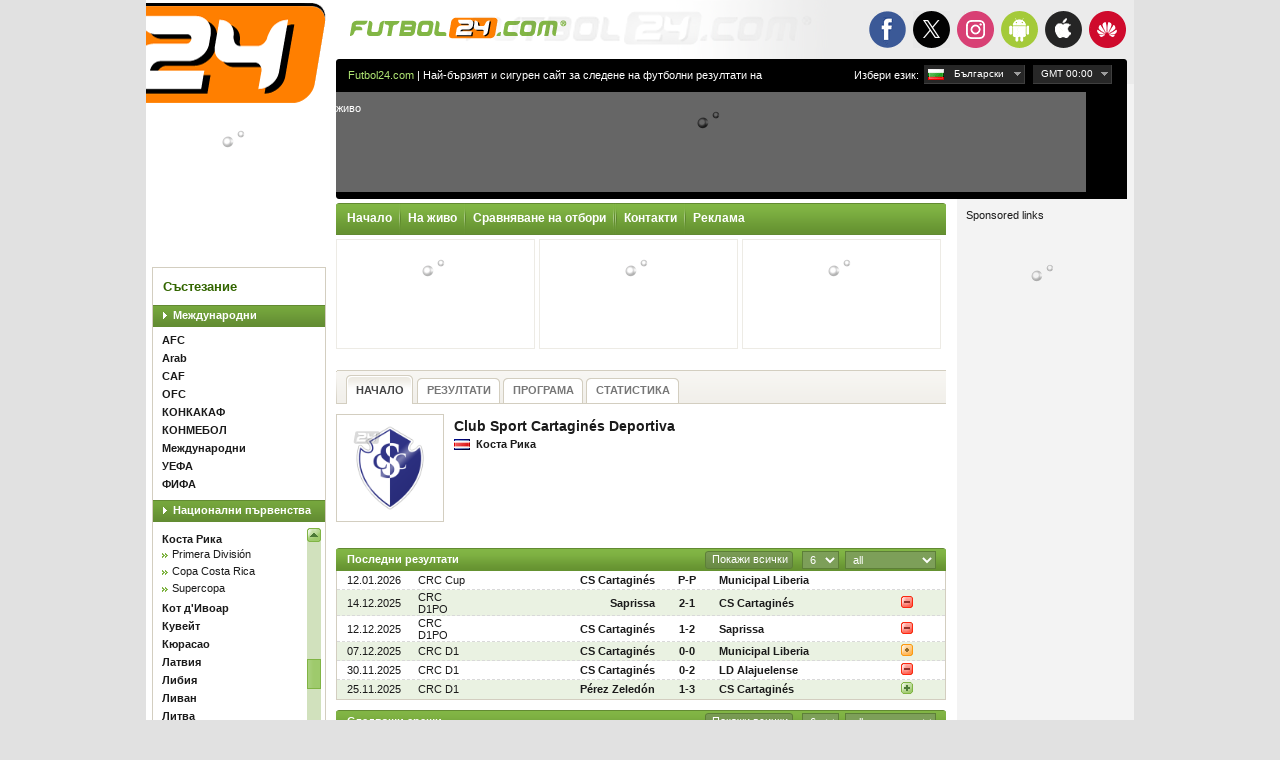

--- FILE ---
content_type: text/html; charset=UTF-8
request_url: https://bg.futbol24.com/team/Costa-Rica/CS-Cartagines/
body_size: 11763
content:
<!DOCTYPE html>
<html lang="bg">
<head>
	<meta http-equiv="content-type" content="text/html; charset=utf-8" />
	<title>Коста Рика - CS Cartaginés - Резултати, програма, класиране, статистика - Futbol24</title>
	<meta name="Keywords" content="Коста Рика - CS Cartaginés - Резултати, програма, класиране, статистика - Futbol24, сокър, футбол, сокър резултати, сокър програма, сокър класиране, сокър статистика, футбол резултати, футбол програма, футбол класиране, футбол статистика, отборна статистика" />
	<meta name="Description" content="Коста Рика - CS Cartaginés - Резултати, програма, класиране, статистика - Futbol24" />
	<meta name="author" content="Internet Experts S.C. Copyright (c) 2000-2026 Futbol24.com info@futbol24.com" />
	<meta name="robots" content="all" />
	<link rel="stylesheet" type="text/css" href="/i/style.css?_=2510141114" />
	<link rel="stylesheet" type="text/css" href="/i/jqui/ui.css?_=1408071610" />
	<link rel="shortcut icon" href="/i/favicon.ico" />
	<link rel="stylesheet" type="text/css" href="/i/mobile/smart-app-banner.css?_=1801041818" />
	<link rel="apple-touch-icon" href="/i/mobile/icon-57.png" />
	<link rel="apple-touch-icon" sizes="180x180" href="/i/mobile/icon-180.png" />
	<link rel="apple-touch-icon" sizes="152x152" href="/i/mobile/icon-152.png" />
	<link rel="apple-touch-icon" sizes="120x120" href="/i/mobile/icon-120.png" />
	<link rel="apple-touch-icon" sizes="114x114" href="/i/mobile/icon-114.png" />
	<link rel="apple-touch-icon" sizes="72x72" href="/i/mobile/icon-72.png" />
	<link rel="apple-touch-icon" sizes="57x57" href="/i/mobile/icon-57.png" />
	<meta name="apple-itunes-app" content="app-id=338764030" />
	<meta name="google-play-app" content="app-id=com.gluak.f24" />
	<meta name="msApplication-ID" content="81355dfe-21f2-448a-9f78-7f95dd5b4daa" />
	<script type="text/javascript" src="/f24/js/kscms.min.js?_=2506010049"></script>
	<script type="text/javascript" src="/f24/stats/data.js"></script>
	<!--[if IE 6]><link rel="stylesheet" type="text/css" href="/i/ie.css?_=1408071610" /><![endif]-->
	<!--[if IE 7]><link rel="stylesheet" type="text/css" href="/i/ie7.css?_=1408071610" /><![endif]-->
</head>
<body>
<div id="all">
	<div id="top1" class="home_link"></div>
	<div id="top2" class="home_link"></div>
	<div id="top3">
        <ul>
            <li class="facebook"><a href="https://www.facebook.com/Futbol24com" class="_blank"><strong>Facebook</strong></a></li>
            <li class="x"><a href="https://x.com/futbol24com" class="_blank"><strong>X.com</strong></a></li>
            <li class="instagram"><a href="https://www.instagram.com/futbol24_com" class="_blank"><strong>Instagram</strong></a></li>
            <li class="mobile-android active"><a href="https://play.google.com/store/apps/details?id=com.gluak.f24" class="_blank"><strong>Android</strong></a></li>
            <li class="mobile-iOS"><a href="https://itunes.apple.com/us/app/futbol24/id338764030?mt=8" class="_blank"><strong>App Store</strong></a></li>
            <li class="mobile-huawei"><a href="https://appgallery.huawei.com/app/C103225865" class="_blank"><strong>Huawei</strong></a></li>
        </ul>
        	</div>

	<div id="left">
		<div id="top4" class="home_link"></div>
		<img id="ads_first" src="/ads.gif?bannerid=1&ads=1&time=1768360584" class="none" />
		<img src="/counter1.gif?_1768360584" class="none" />
		<div class="clear"></div>
		<div data-rek="{&quot;zoneId&quot;:626,&quot;blockCam&quot;:[1]}" class="rek rek_ready banner1"></div>
		<div class="clear"></div>
		<div class="menu">
			<div class="header">Състезание</div>

			<div class="league"><a class="league" href="">Международни</a></div>
			<div class="international list">
				<ul class="countries">
					<li class="c249" data-id="249"><a href="/international/AFC/Asian-Cup/2023/">AFC</a></li>
					<li class="c284" data-id="284"><a href="/international/Arab/FIFA-Arab-Cup/2025/">Arab</a></li>
					<li class="c34" data-id="34"><a href="/international/CAF/African-Nations-Cup/2025/">CAF</a></li>
					<li class="c35" data-id="35"><a href="/international/OFC/Oceania-Champions-League/2025/">OFC</a></li>
					<li class="c31" data-id="31"><a href="/international/CONCACAF/Champions-Cup/2026/">КОНКАКАФ</a></li>
					<li class="c32" data-id="32"><a href="/international/CONMEBOL/Copa-Libertadores/2026/">КОНМЕБОЛ</a></li>
					<li class="c247" data-id="247"><a href="/international/International/Friendly/2026/">Международни</a></li>
					<li class="c36" data-id="36"><a href="/international/UEFA/Euro-Championship/2024/">УЕФА</a></li>
					<li class="c248" data-id="248"><a href="/international/FIFA/World-Cup/2026/">ФИФА</a></li>
				</ul>
			</div>
			<div class="league"><a class="league" href="">Национални първенства</a></div>
			<div class="national list scroll-pane">
				<ul class="countries">
					<li class="c103" data-id="103"><a href="/national/Australia/A-League/2025-2026/">Австралия</a></li>
					<li class="c38" data-id="38"><a href="/national/Austria/Bundesliga/2025-2026/">Австрия</a></li>
					<li class="c56" data-id="56"><a href="/national/Azerbaijan/Premier-League/2025-2026/">Азербайджан</a></li>
					<li class="c37" data-id="37"><a href="/national/Albania/Super-League/2025-2026/">Албания</a></li>
					<li class="c154" data-id="154"><a href="/national/Algeria/Division-1/2025-2026/">Алжир</a></li>
					<li class="c59" data-id="59"><a href="/national/England/Premier-League/2025-2026/">Англия</a></li>
					<li class="c172" data-id="172"><a href="/national/Angola/Girabola/2025-2026/">Ангола</a></li>
					<li class="c55" data-id="55"><a href="/national/Andorra/Primera-Divisio/2025-2026/">Андора</a></li>
					<li class="c217" data-id="217"><a href="/national/Antigua--Barbuda/Premier-Division/2025-2026/">Антигуа и Барбуда</a></li>
					<li class="c89" data-id="89"><a href="/national/Argentina/Primera-Division/2026/">Аржентина</a></li>
					<li class="c72" data-id="72"><a href="/national/Armenia/Premier-League/2025-2026/">Армения</a></li>
					<li class="c229" data-id="229"><a href="/national/Aruba/Division-Honor/2025-2026/">Аруба</a></li>
					<li class="c140" data-id="140"><a href="/national/Bangladesh/Bangladesh-Premier-League/2025-2026/">Бангладеш</a></li>
					<li class="c125" data-id="125"><a href="/national/Bahrain/Premier-League/2025-2026/">Бахрейн</a></li>
					<li class="c73" data-id="73"><a href="/national/Belarus/Vyscha-Liga/2025/">Беларус</a></li>
					<li class="c39" data-id="39"><a href="/national/Belgium/Jupiler-Pro-League/2025-2026/">Белгия</a></li>
					<li class="c291" data-id="291"><a href="/national/Benelux/Women-BeNe-League/2012-2013/">Бенілюкс</a></li>
					<li class="c207" data-id="207"><a href="/national/Bermuda/Premier-Division/2025-2026/">Бермуда</a></li>
					<li class="c90" data-id="90"><a href="/national/Bolivia/Liga-de-Futbol-Prof/2025/">Боливия</a></li>
					<li class="c297" data-id="297"><a href="//">Бонер</a></li>
					<li class="c57" data-id="57"><a href="/national/Bosnia/Premijer-Liga/2025-2026/">Босна и Херцеговина</a></li>
					<li class="c155" data-id="155"><a href="/national/Botswana/Premier-League/2025-2026/">Ботсвана</a></li>
					<li class="c91" data-id="91"><a href="/national/Brazil/Serie-A/2025/">Бразилия</a></li>
					<li class="c126" data-id="126"><a href="/national/Brunei/Brunei-Super-League/2025-2026/">Бруней</a></li>
					<li class="c173" data-id="173"><a href="/national/Burkina-Faso/Premiere-Division/2025-2026/">Буркина Фасо</a></li>
					<li class="c190" data-id="190"><a href="/national/Burundi/Primus-Ligue/2025-2026/">Бурунди</a></li>
					<li class="c285" data-id="285"><a href="//">Бутан</a></li>
					<li class="c74" data-id="74"><a href="/national/Bulgaria/Parva-Liga/2025-2026/">България</a></li>
					<li class="c98" data-id="98"><a href="/national/Venezuela/Primera-Division/2025/">Венецуела</a></li>
					<li class="c124" data-id="124"><a href="/national/Vietnam/V-League/2025-2026/">Виетнам</a></li>
					<li class="c160" data-id="160"><a href="/national/Gabon/Championnat-National-D1/2024-2025/">Габон</a></li>
					<li class="c194" data-id="194"><a href="/national/Ghana/Premier-League/2025-2026/">Гана</a></li>
					<li class="c222" data-id="222"><a href="/national/Guatemala/Primera-Division-A/2025-2026/">Гватемала</a></li>
					<li class="c78" data-id="78"><a href="/national/Germany/Bundesliga/2025-2026/">Германия</a></li>
					<li class="c292" data-id="292"><a href="/national/Gibraltar/Premier-Division/2025-2026/">Гибралтар</a></li>
					<li class="c61" data-id="61"><a href="/national/Georgia/Erovnuli-Liga/2025/">Грузия</a></li>
					<li class="c44" data-id="44"><a href="/national/Greece/Super-League/2025-2026/">Гърция</a></li>
					<li class="c41" data-id="41"><a href="/national/Denmark/Superligaen/2025-2026/">Дания</a></li>
					<li class="c221" data-id="221"><a href="/national/Dominican-Rep/Liga-Dominicana-de-Futbol/2025-2026/">Доминиканска република</a></li>
					<li class="c192" data-id="192"><a href="/national/Egypt/Premier/2025-2026/">Египет</a></li>
					<li class="c94" data-id="94"><a href="/national/Ecuador/Campeonato-Serie-A/2025/">Еквадор</a></li>
					<li class="c233" data-id="233"><a href="/national/El-Salvador/Primera-Division/2025-2026/">Ел Салвадор</a></li>
					<li class="c169" data-id="169"><a href="/national/Eswatini/MTN-Premier-League/2025-2026/">Есватини</a></li>
					<li class="c76" data-id="76"><a href="/national/Estonia/Meistriliiga/2025/">Естония</a></li>
					<li class="c193" data-id="193"><a href="/national/Ethiopia/Premier-League/2025-2026/">Етиопия</a></li>
					<li class="c204" data-id="204"><a href="/national/Zambia/Premier-League/2025-2026/">Замбия</a></li>
					<li class="c171" data-id="171"><a href="/national/Zimbabwe/Premier-League/2025/">Зимбабве</a></li>
					<li class="c63" data-id="63"><a href="/national/Israel/Premier-League/2025-2026/">Израел</a></li>
					<li class="c128" data-id="128"><a href="/national/India/I-League/2024-2025/">Индия</a></li>
					<li class="c143" data-id="143"><a href="/national/Indonesia/Super-League/2025-2026/">Индонезия</a></li>
					<li class="c129" data-id="129"><a href="/national/Iraq/Iraq-Stars-League/2025-2026/">Ирак</a></li>
					<li class="c114" data-id="114"><a href="/national/Iran/IPL/2025-2026/">Иран</a></li>
					<li class="c45" data-id="45"><a href="/national/Ireland/Premier-League/2026/">Ирландия</a></li>
					<li class="c79" data-id="79"><a href="/national/Iceland/Premier/2025/">Исландия</a></li>
					<li class="c70" data-id="70"><a href="/national/Spain/Primera-Division/2025-2026/">Испания</a></li>
					<li class="c80" data-id="80"><a href="/national/Italy/Serie-A/2025-2026/">Италия</a></li>
					<li class="c139" data-id="139"><a href="/national/Yemen/Yemeni-League/2023/">Йемен</a></li>
					<li class="c115" data-id="115"><a href="/national/Jordan/Premier-League/2025-2026/">Йордания</a></li>
					<li class="c46" data-id="46"><a href="/national/Kazakhstan/Super-League/2025/">Казахстан</a></li>
					<li class="c141" data-id="141"><a href="/national/Cambodia/Cambodian-Premier-League/2025-2026/">Камбоджа</a></li>
					<li class="c156" data-id="156"><a href="/national/Cameroon/Premiere-Division/2025-2026/">Камерун</a></li>
					<li class="c231" data-id="231"><a href="/national/Canada/Canadian-Championship/2025/">Канада</a></li>
					<li class="c150" data-id="150"><a href="/national/Qatar/Qatar-Stars-League/2025-2026/">Катар</a></li>
					<li class="c195" data-id="195"><a href="/national/Kenya/Premier-League/2025-2026/">Кения</a></li>
					<li class="c58" data-id="58"><a href="/national/Cyprus/1-Division/2025-2026/">Кипър</a></li>
					<li class="c131" data-id="131"><a href="/national/Kyrgyzstan/Kyrgyz-Premier-League/2025/">Киргизстан</a></li>
					<li class="c112" data-id="112"><a href="/national/China/Super-League/2025/">Китай</a></li>
					<li class="c127" data-id="127"><a href="/national/Taipei/Premier-League/2025-2026/">Китайско Тайпе</a></li>
					<li class="c93" data-id="93"><a href="/national/Colombia/Primera-A/2026/">Колумбия</a></li>
					<li class="c293" data-id="293"><a href="/national/Kosovo/Superleague/2025-2026/">Косово</a></li>
					<li class="c220" data-id="220"><a href="/national/Costa-Rica/Primera-Division/2025-2026/">Коста Рика</a></li>
					<li class="c254" data-id="254"><a href="/national/Ivory-Coast/Ligue-1/2025-2026/">Кот д'Ивоар</a></li>
					<li class="c116" data-id="116"><a href="/national/Kuwait/Premier/2025-2026/">Кувейт</a></li>
					<li class="c299" data-id="299"><a href="//">Кюрасао</a></li>
					<li class="c64" data-id="64"><a href="/national/Latvia/Virsliga/2025/">Латвия</a></li>
					<li class="c196" data-id="196"><a href="/national/Libya/Premier-League/2025-2026/">Либия</a></li>
					<li class="c117" data-id="117"><a href="/national/Lebanon/Premier-League/2025-2026/">Ливан</a></li>
					<li class="c47" data-id="47"><a href="/national/Lithuania/A-Lyga/2025/">Литва</a></li>
					<li class="c81" data-id="81"><a href="/national/Liechtenstein/Cup-Lichtenstein/2025-2026/">Лихтенщайн</a></li>
					<li class="c65" data-id="65"><a href="/national/Luxemburg/Nationaldivision/2025-2026/">Люксембург</a></li>
					<li class="c164" data-id="164"><a href="/national/Mauritania/Super-D1/2025-2026/">Мавритания</a></li>
					<li class="c132" data-id="132"><a href="/national/Macau/1-Divisao/2026/">Макао</a></li>
					<li class="c181" data-id="181"><a href="/national/Malawi/TNM-Super-League/2025/">Малави</a></li>
					<li class="c147" data-id="147"><a href="/national/Malaysia/Super-League/2025-2026/">Малайзия</a></li>
					<li class="c197" data-id="197"><a href="/national/Mali/Premiere-Division/2025-2026/">Мали</a></li>
					<li class="c82" data-id="82"><a href="/national/Malta/Premier-League/2025-2026/">Малта</a></li>
					<li class="c198" data-id="198"><a href="/national/Morocco/Botola-1/2025-2026/">Мароко</a></li>
					<li class="c298" data-id="298"><a href="//">Мартиника</a></li>
					<li class="c212" data-id="212"><a href="/national/Mexico/Primera-Division/2025-2026/">Мексико</a></li>
					<li class="c148" data-id="148"><a href="/national/Myanmar/National-League/2025-2026/">Мианмар</a></li>
					<li class="c165" data-id="165"><a href="/national/Mozambique/Mocambola/2025/">Мозамбик</a></li>
					<li class="c48" data-id="48"><a href="/national/Moldova/Super-League/2025-2026/">Молдова</a></li>
					<li class="c133" data-id="133"><a href="/national/Mongolia/Premier-League/2025-2026/">Монголия</a></li>
					<li class="c183" data-id="183"><a href="/national/Namibia/Premier-League/2025-2026/">Намибия</a></li>
					<li class="c166" data-id="166"><a href="/national/Nigeria/Premier-League/2025-2026/">Нигерия</a></li>
					<li class="c66" data-id="66"><a href="/national/Netherlands/Eredivisie/2025-2026/">Нидерландия</a></li>
					<li class="c213" data-id="213"><a href="/national/Nicaragua/Primera-Division/2025-2026/">Никарагуа</a></li>
					<li class="c104" data-id="104"><a href="/national/New-Zealand/Premiership/2020-2021/">Нова Зеландия</a></li>
					<li class="c49" data-id="49"><a href="/national/Norway/Eliteserien/2026/">Норвегия</a></li>
					<li class="c138" data-id="138"><a href="/national/UAE/UAE-Football-League/2025-2026/">Обединени Арабски Емирства</a></li>
					<li class="c134" data-id="134"><a href="/national/Oman/Omani-League/2025-2026/">Оман</a></li>
					<li class="c149" data-id="149"><a href="/national/Pakistan/Premier-League/2021/">Пакистан</a></li>
					<li class="c225" data-id="225"><a href="/national/Panama/Liga-Panamena-de-Futbol/2026/">Панама</a></li>
					<li class="c95" data-id="95"><a href="/national/Paraguay/Division-Profesional/2026/">Парагвай</a></li>
					<li class="c96" data-id="96"><a href="/national/Peru/Liga-1/2025/">Перу</a></li>
					<li class="c67" data-id="67"><a href="/national/Poland/Ekstraklasa/2025-2026/">Полша</a></li>
					<li class="c84" data-id="84"><a href="/national/Portugal/Primeira-Liga/2025-2026/">Португалия</a></li>
					<li class="c186" data-id="186"><a href="/national/South-Africa/Premier-Soccer-League/2025-2026/">Република Южна Африка</a></li>
					<li class="c184" data-id="184"><a href="/national/Rwanda/Rwanda-Premier-League/2025-2026/">Руанда</a></li>
					<li class="c50" data-id="50"><a href="/national/Romania/Liga-I/2025-2026/">Румъния</a></li>
					<li class="c68" data-id="68"><a href="/national/Russia/Premier-Liga/2025-2026/">Русия</a></li>
					<li class="c85" data-id="85"><a href="/national/San-Marino/Campionato/2025-2026/">Сан Марино</a></li>
					<li class="c121" data-id="121"><a href="/national/Saudi-Arabia/Saudi-Professional-League/2025-2026/">Саудитска Арабия</a></li>
					<li class="c83" data-id="83"><a href="/national/N-Ireland/IFA-Premiership/2025-2026/">Северна Ирландия</a></li>
					<li class="c42" data-id="42"><a href="/national/North-Macedonia/Prva-liga/2025-2026/">Северна Македония</a></li>
					<li class="c226" data-id="226"><a href="/national/St-Kitts--Nevis/Premier-League/2025-2026/">Сейнт Китс и Невис</a></li>
					<li class="c167" data-id="167"><a href="/national/Senegal/Ligue-1/2025-2026/">Сенегал</a></li>
					<li class="c201" data-id="201"><a href="/national/Sierra-Leone/National-Premier-League/2025-2026/">Сиера Леоне</a></li>
					<li class="c136" data-id="136"><a href="/national/Singapore/S-League/2025-2026/">Сингапур</a></li>
					<li class="c122" data-id="122"><a href="/national/Syria/Premier/2025-2026/">Сирия</a></li>
					<li class="c250" data-id="250"><a href="/national/Scandinavia/Royal-League/2005-2006/">Скандинавия</a></li>
					<li class="c86" data-id="86"><a href="/national/Slovakia/1-liga/2025-2026/">Словакия</a></li>
					<li class="c52" data-id="52"><a href="/national/Slovenia/Prva-Liga/2025-2026/">Словения</a></li>
					<li class="c202" data-id="202"><a href="/national/Sudan/Premier-League/2026/">Судан</a></li>
					<li class="c215" data-id="215"><a href="/national/Suriname/Hoofdklasse/2025-2026/">Суринам</a></li>
					<li class="c228" data-id="228"><a href="/national/United-States/MLS/2026/">Съединени Американски Щати</a></li>
					<li class="c69" data-id="69"><a href="/national/Serbia/Superliga/2025-2026/">Сърбия</a></li>
					<li class="c137" data-id="137"><a href="/national/Tajikistan/Tajik-League/2025/">Таджикистан</a></li>
					<li class="c152" data-id="152"><a href="/national/Thailand/Thai-League/2025-2026/">Тайланд</a></li>
					<li class="c187" data-id="187"><a href="/national/Tanzania/Premier-League/2025-2026/">Танзания</a></li>
					<li class="c227" data-id="227"><a href="/national/Trinidad--Tobago/TT-Premier-League/2025-2026/">Тринидад и Тобаго</a></li>
					<li class="c170" data-id="170"><a href="/national/Tunisia/Ligue-Professionnelle-1/2025-2026/">Тунис</a></li>
					<li class="c123" data-id="123"><a href="/national/Turkmenistan/Yokary-Liga/2025/">Туркменистан</a></li>
					<li class="c71" data-id="71"><a href="/national/Turkiye/Super-Lig/2025-2026/">Турция</a></li>
					<li class="c188" data-id="188"><a href="/national/Uganda/FUFA-Super-League/2025-2026/">Уганда</a></li>
					<li class="c54" data-id="54"><a href="/national/Wales/Premier/2025-2026/">Уелс</a></li>
					<li class="c153" data-id="153"><a href="/national/Uzbekistan/Professional-Football-League/2025/">Узбекистан</a></li>
					<li class="c88" data-id="88"><a href="/national/Ukraine/Vyscha-Liga/2025-2026/">Украйна</a></li>
					<li class="c62" data-id="62"><a href="/national/Hungary/NB-I/2025-2026/">Унгария</a></li>
					<li class="c97" data-id="97"><a href="/national/Uruguay/Primera-Division/2026/">Уругвай</a></li>
					<li class="c60" data-id="60"><a href="/national/Faroe-Islands/Formuladeildin/2025/">Фарьорски острови</a></li>
					<li class="c100" data-id="100"><a href="/national/Fiji/National-Football-League/2025/">Фиджи</a></li>
					<li class="c135" data-id="135"><a href="/national/Philippines/PFL/2025-2026/">Филипини</a></li>
					<li class="c77" data-id="77"><a href="/national/Finland/Veikkausliiga/2025/">Финландия</a></li>
					<li class="c43" data-id="43"><a href="/national/France/Ligue-1/2025-2026/">Франция</a></li>
					<li class="c211" data-id="211"><a href="/national/Haiti/Championnat-National/2025-2026/">Хаити</a></li>
					<li class="c113" data-id="113"><a href="/national/Hong-Kong/First-Division/2025-2026/">Хонг Конг</a></li>
					<li class="c223" data-id="223"><a href="/national/Honduras/Liga-Nacional-de-Futbol/2025-2026/">Хондурас</a></li>
					<li class="c40" data-id="40"><a href="/national/Croatia/1-HNL/2025-2026/">Хърватска</a></li>
					<li class="c282" data-id="282"><a href="/national/Montenegro/Prva-Crnogorska-Liga/2025-2026/">Черна гора</a></li>
					<li class="c75" data-id="75"><a href="/national/Czech-Rep/1-Liga/2025-2026/">Чехия</a></li>
					<li class="c92" data-id="92"><a href="/national/Chile/Primera-Division/2025/">Чили</a></li>
					<li class="c53" data-id="53"><a href="/national/Switzerland/Super-League/2025-2026/">Швейцария</a></li>
					<li class="c87" data-id="87"><a href="/national/Sweden/Allsvenskan/2026/">Швеция</a></li>
					<li class="c51" data-id="51"><a href="/national/Scotland/Premiership/2025-2026/">Шотландия</a></li>
					<li class="c145" data-id="145"><a href="/national/South-Korea/K-League-1/2025/">Южна Корея</a></li>
					<li class="c235" data-id="235"><a href="/national/Jamaica/National-Premier-League/2025-2026/">Ямайка</a></li>
					<li class="c144" data-id="144"><a href="/national/Japan/J-League/2026/">Япония</a></li>
				</ul>
			</div>
		</div>
		<div data-rek="{&quot;zoneId&quot;:622,&quot;blockCam&quot;:[1]}" class="rek rek_ready banner2"></div>
        		<div id="disclaimer">
			<strong>Внимание</strong>: Въпреки че правим всичко възможно предоставената на този сайт информация да е точна, не поемаме никаква отговорност за ползването и за каквато и да било цел.
		</div>
		<div data-rek="{&quot;zoneId&quot;:698}" class="rek rek_ready elem"></div>
		<div class="menu rek_wrapper">
			<div class="adv">
				Sponsored links
				<ul>
					<li data-rek="{&quot;zoneId&quot;:645}" class="rek rek_ready"></li>
					<li data-rek="{&quot;zoneId&quot;:646}" class="rek rek_ready"></li>
					<li data-rek="{&quot;zoneId&quot;:647}" class="rek rek_ready"></li>
				</ul>
			</div>
		</div>
	</div>

	<div id="right">
		<div id="top5">
			<div id="text"><a href="/" class="link">Futbol24.com</a> | Най-бързият и сигурен сайт за следене на футболни резултати на живо</div>

			<div class="select-lang-and-timezone" id="timezones" data-offset="1">
				<div class="select">
					<span>
						<span class="arrow">GMT 01:00</span>
					</span>
					<ul class="timezones"></ul>
				</div>
			</div>

			<div class="select-lang-and-timezone" id="languages">
				<p>Избери език:</p>
				<div class="select">
					<span class="bg">
						<span class="arrow">Български</span>
					</span>
					<ul class="languages">
                                                <li class="bg" data-id="4" data-url="bg">
                            <a href="//bg.futbol24.com/team/Costa-Rica/CS-Cartagines/">Български</a>
                        </li>
                                                <li class="en" data-id="15" data-url="www">
                            <a href="//www.futbol24.com/team/Costa-Rica/CS-Cartagines/">English</a>
                        </li>
                                                <li class="fr" data-id="20" data-url="fr">
                            <a href="//fr.futbol24.com/team/Costa-Rica/CS-Cartagines/">Français</a>
                        </li>
                                                <li class="de" data-id="26" data-url="de">
                            <a href="//de.futbol24.com/team/Costa-Rica/CS-Cartagines/">Deutsch</a>
                        </li>
                                                <li class="el" data-id="31" data-url="el">
                            <a href="//el.futbol24.com/team/Costa-Rica/CS-Cartagines/">Ελληνικά</a>
                        </li>
                                                <li class="it" data-id="36" data-url="it">
                            <a href="//it.futbol24.com/team/Costa-Rica/CS-Cartagines/">Italiano</a>
                        </li>
                                                <li class="pl" data-id="41" data-url="pl">
                            <a href="//pl.futbol24.com/team/Costa-Rica/CS-Cartagines/">Polski</a>
                        </li>
                                                <li class="pt" data-id="42" data-url="pt">
                            <a href="//pt.futbol24.com/team/Costa-Rica/CS-Cartagines/">Português</a>
                        </li>
                                                <li class="es" data-id="50" data-url="es">
                            <a href="//es.futbol24.com/team/Costa-Rica/CS-Cartagines/">Español</a>
                        </li>
                                                <li class="tr" data-id="56" data-url="tr">
                            <a href="//tr.futbol24.com/team/Costa-Rica/CS-Cartagines/">Turkish</a>
                        </li>
                        					</ul>
				</div>
			</div>

		</div>
		<div id="top6"></div>
		<div id="top7">
			<div data-rek="{&quot;zoneId&quot;:644}" class="rek rek_ready billboard_750x100"></div>
		</div>
		<div id="top8"></div>
		<div id="contentleft">
<ul class="menu">
	<li class="left"></li>
	<li class="menu"><a class="menubutton" href="/">Начало</a></li>
	<li class="spacer"></li>
	<li class="menu"><a class="menubutton cmdLiveNow" href="/Live/">На живо</a></li>
	<li class="spacer"></li>
        	<li class="menu"><a class="menubutton" href="/teamCompare/">Сравняване на отбори</a></li>
	<li class="spacer"></li>
    	<li class="spacer"></li>
	<li class="menu"><a class="menubutton" href="/Contact/">Контакти</a></li>
	<li class="spacer"></li>
	<li class="menu"><a class="menubutton" href="/Advertising/">Реклама</a></li>
	<li class="right"></li>
</ul>
<div data-rek="{&quot;zoneId&quot;:627,&quot;blockCam&quot;:[2]}" class="rek rek_ready rek_box live"></div>
<div data-rek="{&quot;zoneId&quot;:628,&quot;blockCam&quot;:[2]}" class="rek rek_ready rek_box live"></div>
<div data-rek="{&quot;zoneId&quot;:643,&quot;blockCam&quot;:[2]}" class="rek rek_ready rek_box live"></div>

<div class="banner4 rek_wrapper">
  <div data-rek="{&quot;zoneId&quot;:624,&quot;blockCam&quot;:[1]}" class="rek rek_ready button_600x40"></div>
</div>
<div class="navbar">
	<div class="nav_l"></div>

	<div class="nav2">
		<ul>
				<li class="active">
					<a href="/team/Costa-Rica/CS-Cartagines/"><span>НАЧАЛО</span></a>
				</li>

				<li>
					<a href="/team/Costa-Rica/CS-Cartagines/results/"><span>РЕЗУЛТАТИ</span></a>
				</li>

				<li>
					<a href="/team/Costa-Rica/CS-Cartagines/fixtures/"><span>ПРОГРАМА</span></a>
				</li>

				<li>
					<a href="/team/Costa-Rica/CS-Cartagines/statistics/"><span>СТАТИСТИКА</span></a>
				</li>
		</ul>
	</div>

</div>

<div id="jsdata-statLiga" class="none kscms_jqdata statLiga" data-jqdata="%7B%22cId%22%3A%22220%22%7D"></div>

<div class="teaminfo">
	<a href="/team/Costa-Rica/CS-Cartagines/" class="team_logo">
			<img src="/upload/team/Costa-Rica/CS-Cartagines.png" class="crest" alt="CS Cartaginés" style="width:100px; height:100px" />
			<link rel="image_src" href="/upload/team/Costa-Rica/CS-Cartagines.png" />
	</a>
	<div class="teamin">
		<span class="teamname">Club Sport Cartaginés Deportiva</span>
			<a href="/national/Costa-Rica/Primera-Division/2025-2026/"><img class="flag" src="/upload/flag/220.gif" alt="Коста Рика" /><strong>Коста Рика</strong></a>
        	</div>
</div>
<div class="banner5 rek_wrapper">
	<div data-rek="{&quot;zoneId&quot;:623,&quot;blockCam&quot;:[1]}" class="rek rek_ready button_600x40"></div>
</div>

	<div id="statTR">
		<div class="bar2">
			<div class="b1_l"></div>
			<div class="bartext">Последни резултати</div>
			<div class="b1_r"></div>
			<form method="get" action="?">
				<select name="statTR-Table" class="green stat_ajax_change">
					<option value="0">all</option>
					<option value="1">домакинство</option>
					<option value="2">гостуване</option>
				</select>
				<select name="statTR-Limit" class="green stat_ajax_change">
					<option value="0" selected="selected">6</option>
					<option value="1">9</option>
					<option value="2">12</option>
				</select>
			</form>
			<div class="buttongreen showall"><a href="/team/Costa-Rica/CS-Cartagines/results/">Покажи всички</a></div>
			
			
			
		</div>
		<div class="table loadingContainer">
			<table class="stat tblhover" cellspacing="0">
				<tbody>
					<tr class="status11">
						<td class="data dymek timezone" data-timestamp="1768247940" data-timezone='{"html":"d.m.Y","data-dymek":"d.m.Y H:i"}' title="12.01.2026 20:59">12.01.2026</td>
						<td class="comp"><a href="/national/Costa-Rica/Copa-Costa-Rica/2025-2026/Quarterfinal/" class="cat dymek" title="Коста Рика Copa Costa Rica Quarterfinal">CRC Cup</a></td>
						<td class="team4"><a class="black" href="/team/Costa-Rica/CS-Cartagines/">CS Cartaginés</a></td>
						<td class="dash"><a class="black matchAction" href="/match/2026/01/12/national/Costa-Rica/Copa-Costa-Rica/2025-2026/Quarterfinal/Cartagines/vs/Liberia/">P-P</a></td>
						<td class="team5"><a class="black" href="/team/Costa-Rica/Municipal-Liberia/">Municipal Liberia</a></td>
						<td><img src="/i/0.gif" /></td>
					</tr>
					<tr class="status5 col">
						<td class="data dymek timezone" data-timestamp="1765749600" data-timezone='{"html":"d.m.Y","data-dymek":"d.m.Y H:i"}' title="14.12.2025 23:00">14.12.2025</td>
						<td class="comp"><a href="/national/Costa-Rica/Primera-Division/2025-2026/Apertura-Semifinal/" class="cat dymek" title="Коста Рика Primera División Apertura Semifinal">CRC D1PO</a></td>
						<td class="team4"><a class="black" href="/team/Costa-Rica/Saprissa/">Saprissa</a></td>
						<td class="dash"><a class="black matchAction" href="/match/2025/12/14/national/Costa-Rica/Primera-Division/2025-2026/Apertura-Semifinal/Saprissa/vs/Cartagines/">2-1</a></td>
						<td class="team5"><a class="black" href="/team/Costa-Rica/CS-Cartagines/">CS Cartaginés</a></td>
						<td><img src="/i/l.gif" /></td>
					</tr>
					<tr class="status5">
						<td class="data dymek timezone" data-timestamp="1765504800" data-timezone='{"html":"d.m.Y","data-dymek":"d.m.Y H:i"}' title="12.12.2025 03:00">12.12.2025</td>
						<td class="comp"><a href="/national/Costa-Rica/Primera-Division/2025-2026/Apertura-Semifinal/" class="cat dymek" title="Коста Рика Primera División Apertura Semifinal">CRC D1PO</a></td>
						<td class="team4"><a class="black" href="/team/Costa-Rica/CS-Cartagines/">CS Cartaginés</a></td>
						<td class="dash"><a class="black matchAction" href="/match/2025/12/12/national/Costa-Rica/Primera-Division/2025-2026/Apertura-Semifinal/Cartagines/vs/Saprissa/">1-2</a></td>
						<td class="team5"><a class="black" href="/team/Costa-Rica/Saprissa/">Saprissa</a></td>
						<td><img src="/i/l.gif" /></td>
					</tr>
					<tr class="status5 col">
						<td class="data dymek timezone" data-timestamp="1765144800" data-timezone='{"html":"d.m.Y","data-dymek":"d.m.Y H:i"}' title="07.12.2025 23:00">07.12.2025</td>
						<td class="comp"><a href="/national/Costa-Rica/Primera-Division/2025-2026/Apertura/" class="cat dymek" title="Коста Рика Primera División Apertura">CRC D1</a></td>
						<td class="team4"><a class="black" href="/team/Costa-Rica/CS-Cartagines/">CS Cartaginés</a></td>
						<td class="dash"><a class="black matchAction" href="/match/2025/12/07/national/Costa-Rica/Primera-Division/2025-2026/Apertura/Cartagines/vs/Liberia/">0-0</a></td>
						<td class="team5"><a class="black" href="/team/Costa-Rica/Municipal-Liberia/">Municipal Liberia</a></td>
						<td><img src="/i/d.gif" /></td>
					</tr>
					<tr class="status5">
						<td class="data dymek timezone" data-timestamp="1764522000" data-timezone='{"html":"d.m.Y","data-dymek":"d.m.Y H:i"}' title="30.11.2025 18:00">30.11.2025</td>
						<td class="comp"><a href="/national/Costa-Rica/Primera-Division/2025-2026/Apertura/" class="cat dymek" title="Коста Рика Primera División Apertura">CRC D1</a></td>
						<td class="team4"><a class="black" href="/team/Costa-Rica/CS-Cartagines/">CS Cartaginés</a></td>
						<td class="dash"><a class="black matchAction" href="/match/2025/11/30/national/Costa-Rica/Primera-Division/2025-2026/Apertura/Cartagines/vs/Alajuelense/">0-2</a></td>
						<td class="team5"><a class="black" href="/team/Costa-Rica/LD-Alajuelense/">LD Alajuelense</a></td>
						<td><img src="/i/l.gif" /></td>
					</tr>
					<tr class="status5 col">
						<td class="data dymek timezone" data-timestamp="1764036000" data-timezone='{"html":"d.m.Y","data-dymek":"d.m.Y H:i"}' title="25.11.2025 03:00">25.11.2025</td>
						<td class="comp"><a href="/national/Costa-Rica/Primera-Division/2025-2026/Apertura/" class="cat dymek" title="Коста Рика Primera División Apertura">CRC D1</a></td>
						<td class="team4"><a class="black" href="/team/Costa-Rica/Perez-Zeledon/">Pérez Zeledón</a></td>
						<td class="dash"><a class="black matchAction" href="/match/2025/11/25/national/Costa-Rica/Primera-Division/2025-2026/Apertura/Perez-Zeledon/vs/Cartagines/">1-3</a></td>
						<td class="team5"><a class="black" href="/team/Costa-Rica/CS-Cartagines/">CS Cartaginés</a></td>
						<td><img src="/i/w.gif" /></td>
					</tr>
				</tbody>
			</table>
		</div>
	</div>


	<div id="statTF">
		<div class="bar2">
			<div class="b1_l"></div>
			<div class="bartext">Следващи срещи</div>
			<div class="b1_r"></div>
			<form method="get" action="?">
				<select name="statTF-Table" class="green stat_ajax_change">
					<option value="0" selected="selected">all</option>
					<option value="1">домакинство</option>
					<option value="2">гостуване</option>
				</select>
				<select name="statTF-Limit" class="green stat_ajax_change">
					<option value="0" selected="selected">6</option>
					<option value="1">9</option>
					<option value="2">12</option>
				</select>
			</form>
			<div class="buttongreen showall"><a href="/team/Costa-Rica/CS-Cartagines/fixtures/">Покажи всички</a></div>
			
			
			
		</div>
		<div class="table loadingContainer">
			<table class="stat" cellspacing="0">
			<tr class="status1 status-active0 livetable-active0">
				<td class="data dymek timezone" data-timestamp="1768442400" data-timezone='{"html":"d.m.Y","data-dymek":"d.m.Y H:i"}' title="15.01.2026 03:00">15.01.2026</td>
				<td class="comp"><a href="/national/Costa-Rica/Primera-Division/2025-2026/Clausura/" class="cat dymek" title="Коста Рика Primera División Clausura">CRC D1</a></td>
				<td class="team4"><a class="black" href="/team/Costa-Rica/CS-Cartagines/">CS Cartaginés</a></td>
				<td class="dash">-</td>
				<td class="team5"><a class="black" href="/team/Costa-Rica/Guadalupe-FC/">Guadalupe FC</a></td>
				<td class="tools">
<a class="tools dymek" title="Compare" href="/teamCompare/Costa-Rica/CS-Cartagines/vs/Costa-Rica/Guadalupe-FC/"></a>				</td>
			</tr>
			<tr class="status1 col status-active0 livetable-active0">
				<td class="data dymek timezone" data-timestamp="1768683600" data-timezone='{"html":"d.m.Y","data-dymek":"d.m.Y H:i"}' title="17.01.2026 22:00">17.01.2026</td>
				<td class="comp"><a href="/national/Costa-Rica/Copa-Costa-Rica/2025-2026/Quarterfinal/" class="cat dymek" title="Коста Рика Copa Costa Rica Quarterfinal">CRC Cup</a></td>
				<td class="team4"><a class="black" href="/team/Costa-Rica/Municipal-Liberia/">Municipal Liberia</a></td>
				<td class="dash">-</td>
				<td class="team5"><a class="black" href="/team/Costa-Rica/CS-Cartagines/">CS Cartaginés</a></td>
				<td class="tools">
<a class="tools dymek" title="Compare" href="/teamCompare/Costa-Rica/Municipal-Liberia/vs/Costa-Rica/CS-Cartagines/"></a>				</td>
			</tr>
			<tr class="status1 status-active0 livetable-active0">
				<td class="data dymek timezone" data-timestamp="1768694400" data-timezone='{"html":"d.m.Y","data-dymek":"d.m.Y H:i"}' title="18.01.2026 01:00">18.01.2026</td>
				<td class="comp"><a href="/national/Costa-Rica/Primera-Division/2025-2026/Clausura/" class="cat dymek" title="Коста Рика Primera División Clausura">CRC D1</a></td>
				<td class="team4"><a class="black" href="/team/Costa-Rica/Puntarenas-FC/">Puntarenas FC</a></td>
				<td class="dash">-</td>
				<td class="team5"><a class="black" href="/team/Costa-Rica/CS-Cartagines/">CS Cartaginés</a></td>
				<td class="tools">
<a class="tools dymek" title="Compare" href="/teamCompare/Costa-Rica/Puntarenas-FC/vs/Costa-Rica/CS-Cartagines/"></a>				</td>
			</tr>
			<tr class="status1 col status-active0 livetable-active0">
				<td class="data dymek timezone" data-timestamp="1769047200" data-timezone='{"html":"d.m.Y","data-dymek":"d.m.Y H:i"}' title="22.01.2026 03:00">22.01.2026</td>
				<td class="comp"><a href="/national/Costa-Rica/Primera-Division/2025-2026/Clausura/" class="cat dymek" title="Коста Рика Primera División Clausura">CRC D1</a></td>
				<td class="team4"><a class="black" href="/team/Costa-Rica/CS-Cartagines/">CS Cartaginés</a></td>
				<td class="dash">-</td>
				<td class="team5"><a class="black" href="/team/Costa-Rica/LD-Alajuelense/">LD Alajuelense</a></td>
				<td class="tools">
<a class="tools dymek" title="Compare" href="/teamCompare/Costa-Rica/CS-Cartagines/vs/Costa-Rica/LD-Alajuelense/"></a>				</td>
			</tr>
			<tr class="status1 status-active0 livetable-active0">
				<td class="data dymek timezone" data-timestamp="1769385600" data-timezone='{"html":"d.m.Y","data-dymek":"d.m.Y H:i"}' title="26.01.2026 01:00">26.01.2026</td>
				<td class="comp"><a href="/national/Costa-Rica/Primera-Division/2025-2026/Clausura/" class="cat dymek" title="Коста Рика Primera División Clausura">CRC D1</a></td>
				<td class="team4"><a class="black" href="/team/Costa-Rica/Saprissa/">Saprissa</a></td>
				<td class="dash">-</td>
				<td class="team5"><a class="black" href="/team/Costa-Rica/CS-Cartagines/">CS Cartaginés</a></td>
				<td class="tools">
<a class="tools dymek" title="Compare" href="/teamCompare/Costa-Rica/Saprissa/vs/Costa-Rica/CS-Cartagines/"></a>				</td>
			</tr>
			<tr class="status1 col status-active0 livetable-active0">
				<td class="data dymek timezone" data-timestamp="1769731200" data-timezone='{"html":"d.m.Y","data-dymek":"d.m.Y H:i"}' title="30.01.2026 01:00">30.01.2026</td>
				<td class="comp"><a href="/national/Costa-Rica/Primera-Division/2025-2026/Clausura/" class="cat dymek" title="Коста Рика Primera División Clausura">CRC D1</a></td>
				<td class="team4"><a class="black" href="/team/Costa-Rica/CS-Cartagines/">CS Cartaginés</a></td>
				<td class="dash">-</td>
				<td class="team5"><a class="black" href="/team/Costa-Rica/Sporting-CRC/">Sporting (CRC)</a></td>
				<td class="tools">
<a class="tools dymek" title="Compare" href="/teamCompare/Costa-Rica/CS-Cartagines/vs/Costa-Rica/Sporting-CRC/"></a>				</td>
			</tr>
			</table>
			
		</div>
	</div>

<div id="statT">
	<div class="bar3">
		<div class="b2_l"></div>
		<div class="bartext">Класиране</div>
		<div class="b2_r"></div>
		<form action="?" method="get">
					<div class="buttonorange"><a href="/international/CONCACAF/CONCACAF-Central-American-Cup/2025/Group-C/?statT-League=1" class="stat_ajax_click">CONCACAF Central American Cup</a></div>
					<div class="buttonorange active"><a href="/national/Costa-Rica/Primera-Division/2025-2026/Apertura/?statT-League=0" class="stat_ajax_click">Primera División</a></div>

			<select name="statT-Limit" class="orange stat_ajax_change">
				<option value="0" selected="selected">Всички</option>
				<option value="1">6</option>
				<option value="2">9</option>
				<option value="3">12</option>
			</select>

			<select name="statT-Table" class="orange stat_ajax_change">
				<option value="0" selected="selected">Пълно класиране</option>
				<option value="1">домакинство</option>
				<option value="2">гостуване</option>
			</select>
		</form>
	</div>
	<div class="table2 loadingContainer">
		
		
		
		
		
		
		
		
		
		
		
		
		
		

		<table class="stat" cellspacing="0">
			<thead>
					<tr class="black">
						<td class="no dymek" title="Място">Място</td>
						<td class="teamh dymek" title="Отбор">Отбор</td>
						<td class="gp dymek" title="Изиграни мачове">M</td>
						<td class="pts dymek" title="Точки">T</td>
						<td class="w dymek" title="Победи">П</td>
						<td class="d dymek" title="Равенство">Р</td>
						<td class="l dymek" title="Загубил">З</td>
						<td class="gf dymek" title="Вкарани голове">ВГ</td>
						<td class="ga dymek" title="Допуснати голове">ДГ</td>
						<td class="plusminus dymek" title="Голова разлика">+/-</td>
					</tr>
				</thead>
				<tbody>
				<tr class="trh">
					<td class="no"><span class="position" style="background-color: #11FFC1" title="Final Game"></span>1</td>
					<td class="team"><a class="black" href="/team/Costa-Rica/LD-Alajuelense/">LD Alajuelense</a></td>
					<td class="gp">18</td>
					<td class="pts">40</td>
					<td class="w">12</td>
					<td class="d">4</td>
					<td class="l">2</td>
					<td class="gf">29</td>
					<td class="ga">10</td>
					<td class="plusminus">19</td>
				</tr>
				<tr class="trh col">
					<td class="no"><span class="position" style="background-color: #007452" title="Advances to next round"></span>2</td>
					<td class="team"><a class="black" href="/team/Costa-Rica/Saprissa/">Saprissa</a></td>
					<td class="gp">18</td>
					<td class="pts">34</td>
					<td class="w">10</td>
					<td class="d">4</td>
					<td class="l">4</td>
					<td class="gf">32</td>
					<td class="ga">20</td>
					<td class="plusminus">12</td>
				</tr>
				<tr class="trh team">
					<td class="no"><span class="position" style="background-color: #007452" title="Advances to next round"></span>3</td>
					<td class="team"><a class="black" href="/team/Costa-Rica/CS-Cartagines/">CS Cartaginés</a></td>
					<td class="gp">18</td>
					<td class="pts">28</td>
					<td class="w">7</td>
					<td class="d">7</td>
					<td class="l">4</td>
					<td class="gf">19</td>
					<td class="ga">12</td>
					<td class="plusminus">7</td>
				</tr>
				<tr class="trh col">
					<td class="no"><span class="position" style="background-color: #007452" title="Advances to next round"></span>4</td>
					<td class="team"><a class="black" href="/team/Costa-Rica/Municipal-Liberia/">Municipal Liberia</a></td>
					<td class="gp">18</td>
					<td class="pts">27</td>
					<td class="w">7</td>
					<td class="d">6</td>
					<td class="l">5</td>
					<td class="gf">20</td>
					<td class="ga">21</td>
					<td class="plusminus">-1</td>
				</tr>
				<tr class="trh">
					<td class="no"><span class="position"></span>5</td>
					<td class="team"><a class="black" href="/team/Costa-Rica/CS-Herediano/">CS Herediano</a></td>
					<td class="gp">18</td>
					<td class="pts">26</td>
					<td class="w">7</td>
					<td class="d">5</td>
					<td class="l">6</td>
					<td class="gf">22</td>
					<td class="ga">22</td>
					<td class="plusminus">0</td>
				</tr>
				<tr class="trh col">
					<td class="no"><span class="position"></span>6</td>
					<td class="team"><a class="black" href="/team/Costa-Rica/Perez-Zeledon/">Pérez Zeledón</a></td>
					<td class="gp">18</td>
					<td class="pts">23</td>
					<td class="w">6</td>
					<td class="d">5</td>
					<td class="l">7</td>
					<td class="gf">25</td>
					<td class="ga">28</td>
					<td class="plusminus">-3</td>
				</tr>
				<tr class="trh">
					<td class="no"><span class="position"></span>7</td>
					<td class="team"><a class="black" href="/team/Costa-Rica/Puntarenas-FC/">Puntarenas FC</a></td>
					<td class="gp">18</td>
					<td class="pts">21</td>
					<td class="w">4</td>
					<td class="d">9</td>
					<td class="l">5</td>
					<td class="gf">22</td>
					<td class="ga">21</td>
					<td class="plusminus">1</td>
				</tr>
				<tr class="trh col">
					<td class="no"><span class="position"></span>8</td>
					<td class="team"><a class="black" href="/team/Costa-Rica/Sporting-CRC/">Sporting (CRC)</a></td>
					<td class="gp">18</td>
					<td class="pts">16</td>
					<td class="w">3</td>
					<td class="d">7</td>
					<td class="l">8</td>
					<td class="gf">15</td>
					<td class="ga">19</td>
					<td class="plusminus">-4</td>
				</tr>
				<tr class="trh">
					<td class="no"><span class="position"></span>9</td>
					<td class="team"><a class="black" href="/team/Costa-Rica/Guadalupe-FC/">Guadalupe FC</a></td>
					<td class="gp">18</td>
					<td class="pts">13</td>
					<td class="w">2</td>
					<td class="d">7</td>
					<td class="l">9</td>
					<td class="gf">17</td>
					<td class="ga">32</td>
					<td class="plusminus">-15</td>
				</tr>
				<tr class="trh col">
					<td class="no"><span class="position"></span>10</td>
					<td class="team"><a class="black" href="/team/Costa-Rica/AD-San-Carlos/">AD San Carlos</a></td>
					<td class="gp">18</td>
					<td class="pts">13</td>
					<td class="w">3</td>
					<td class="d">4</td>
					<td class="l">11</td>
					<td class="gf">15</td>
					<td class="ga">31</td>
					<td class="plusminus">-16</td>
				</tr>
				</tbody>
		</table>
		<div class="legend">
			<p title="Final Game"><span class="position" style="background-color:#11FFC1"></span>Final</p>
			<p title="Advances to next round"><span class="position" style="background-color:#007452"></span>Advances to next round</p>
		</div>
	</div>
</div>

<div class="half">
<div class="bar4">
	<div class="b1_l"></div>
	<div class="bartext">Над / Под 2.5</div>
	<div class="b1_r"></div>
</div>

<div class="table2 table3">
	<table class="half" cellspacing="0">
	<tr>
		<td class="under">Над 2.5</td>
		<td class="percent">42.86%</td>
		<td class="bold"><div class="statistics_green"><div class="statistics_green_a" style="width: 42.86%;"></div></div>12</td>
	</tr>
	<tr>
		<td class="under">Под 2.5</td>
		<td class="percent">57.14%</td>
		<td class="bold"><div class="statistics_green"><div class="statistics_green_a" style="width: 57.14%;"></div></div>16</td>
	</tr>
	</table>
</div>

<div class="bar4">
	<div class="b2_l"></div>
	<div class="bartext">Late Goals (after 65')</div>
	<div class="b2_r"></div>
</div>

<div class="table2 table3 table5">
	<table class="half" cellspacing="0">

	<tr class="black">
		<td colspan="3">Overall</td>
	</tr>

	<tbody class="body">
		<tr>
			<td class="under">да</td>
			<td class="percent">60.71%</td>
			<td class="bold"><div class="statistics_green"><div class="statistics_green_a" style="width: 60.71%;"></div></div>17</td>
		</tr>
		<tr>
			<td class="under">не</td>
			<td class="percent">39.29%</td>
			<td class="bold"><div class="statistics_green"><div class="statistics_green_a" style="width: 39.29%;"></div></div>11</td>
		</tr>
	</tbody>

	<tr class="black">
		<td colspan="3">Scored Late</td>
	</tr>

	<tbody class="body">
		<tr>
			<td class="under">да</td>
			<td class="percent">46.43%</td>
			<td class="bold"><div class="statistics_green"><div class="statistics_green_a" style="width: 46.43%;"></div></div>13</td>
		</tr>
		<tr>
			<td class="under">не</td>
			<td class="percent">53.57%</td>
			<td class="bold"><div class="statistics_green"><div class="statistics_green_a" style="width: 53.57%;"></div></div>15</td>
		</tr>
	</tbody>

	<tr class="black">
		<td colspan="3">Conceeded Late</td>
	</tr>

	<tbody class="body">
		<tr>
			<td class="under">да</td>
			<td class="percent">25.00%</td>
			<td class="bold"><div class="statistics_green"><div class="statistics_green_a" style="width: 25.00%;"></div></div>7</td>
		</tr>
		<tr>
			<td class="under">не</td>
			<td class="percent">75.00%</td>
			<td class="bold"><div class="statistics_green"><div class="statistics_green_a" style="width: 75%;"></div></div>21</td>
		</tr>
	</tbody>

	</table>
</div>
</div>
<div class="half2">
<div class="bar4">
	<div class="b2_l"></div>
	<div class="bartext">Суха мрежа</div>
	<div class="b2_r"></div>
</div>

<div class="table2 table3">
	<table class="half" cellspacing="0">
	<tr>
		<td class="under">да</td>
		<td class="percent">42.86%</td>
		<td class="bold"><div class="statistics_green"><div class="statistics_green_a" style="width: 42%;"></div></div>12</td>
	</tr>
	<tr>
		<td class="under">не</td>
		<td class="percent">57.14%</td>
		<td class="bold"><div class="statistics_green"><div class="statistics_green_a" style="width: 57%;"></div></div>16</td>
	</tr>
	</table>
</div>
<div class="bar4">
	<div class="b2_l"></div>
	<div class="bartext">Голове в минути</div>
	<div class="b2_r"></div>
</div>

<div class="table2 table3">
	<table class="half" cellspacing="0">
	<tr>
		<td class="under">1-15</td>
		<td class="percent">17.95%</td>
		<td class="bold"><div class="statistics_green"><div class="statistics_green_a" style="width: 17.95%;"></div></div>7</td>
	</tr>
	<tr>
		<td class="under">16-30</td>
		<td class="percent">12.82%</td>
		<td class="bold"><div class="statistics_green"><div class="statistics_green_a" style="width: 12.82%;"></div></div>5</td>
	</tr>
	<tr>
		<td class="under">31-45</td>
		<td class="percent">15.38%</td>
		<td class="bold"><div class="statistics_green"><div class="statistics_green_a" style="width: 15.38%;"></div></div>6</td>
	</tr>
	<tr>
		<td class="under">46-60</td>
		<td class="percent">10.26%</td>
		<td class="bold"><div class="statistics_green"><div class="statistics_green_a" style="width: 10.26%;"></div></div>4</td>
	</tr>
	<tr>
		<td class="under">61-75</td>
		<td class="percent">20.51%</td>
		<td class="bold"><div class="statistics_green"><div class="statistics_green_a" style="width: 20.51%;"></div></div>8</td>
	</tr>
	<tr>
		<td class="under">76-90</td>
		<td class="percent">23.08%</td>
		<td class="bold"><div class="statistics_green"><div class="statistics_green_a" style="width: 23.08%;"></div></div>9</td>
	</tr>
	</table>
</div></div>		</div>

		<div id="contentright">
            			<div class="adv2 rek_wrapper">
                				<p>Sponsored links</p>
				<ul>
					<li data-rek="{&quot;zoneId&quot;:629}" class="rek rek_ready"></li>
					<li data-rek="{&quot;zoneId&quot;:630}" class="rek rek_ready"></li>
					<li data-rek="{&quot;zoneId&quot;:631}" class="rek rek_ready"></li>
				</ul>
			</div>
			<div class="skyscrapper">
				<div data-rek="{&quot;zoneId&quot;:625,&quot;blockCam&quot;:[1]}" class="rek rek_ready banner3" style="width: 120px"></div>
			</div>
		</div>
	</div>

	<div id="footer">
		<div id="copy">Copyright &copy; 2000-2026 <strong>Sportlink Limited</strong>. Всички права запазени</div>
		<div id="copy2">
			<a href="http://www.kstudio.pl" class="_blank">Engine by <strong>kstudio.pl</strong></a>.
			<a href="http://www.rahu.pl" class="_blank">Project and interface by <strong>RahU</strong></a>
		</div>
	</div>

</div>

</body>
</html>

--- FILE ---
content_type: text/html; charset=UTF-8
request_url: https://bg.futbol24.com/ml/subLeagues/?CountryId=220
body_size: 70
content:
<ul class="leagues">
	<li class="league c220 r230 l82733"><a href="/national/Costa-Rica/Primera-Division/2025-2026/">Primera División</a></li>
	<li class="league c220 r966 l83041"><a href="/national/Costa-Rica/Copa-Costa-Rica/2025-2026/">Copa Costa Rica</a></li>
	<li class="league c220 r875 l78070"><a href="/national/Costa-Rica/Supercopa/2024/">Supercopa</a></li>
</ul>

--- FILE ---
content_type: application/javascript
request_url: https://bg.futbol24.com/f24/stats/data.js
body_size: 110
content:
jQuery.kscms.stat.setCustVar("ip","3.14.245.14");
jQuery.kscms.stat.setCustVar("proxy_ip","3.14.245.14");
jQuery.kscms.stat.setCustVar("forwarded_for","");
jQuery.kscms.stat.setCustVar("country_code","US");
